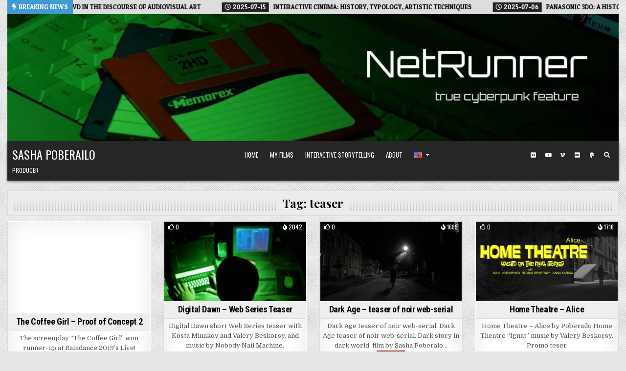

--- FILE ---
content_type: text/html; charset=UTF-8
request_url: https://poberailo.name/tag/teaser/
body_size: 15845
content:
<!DOCTYPE html>
<html lang="en-US">
<head>
<meta charset="UTF-8">
<meta name="viewport" content="width=device-width, initial-scale=1.0">
<link rel="profile" href="http://gmpg.org/xfn/11">
<title>teaser &#8211; Sasha Poberailo</title>
<meta name='robots' content='max-image-preview:large' />
<link rel='dns-prefetch' href='//fonts.googleapis.com' />
<link rel="alternate" type="application/rss+xml" title="Sasha Poberailo &raquo; Feed" href="https://poberailo.name/feed/" />
<link rel="alternate" type="application/rss+xml" title="Sasha Poberailo &raquo; Comments Feed" href="https://poberailo.name/comments/feed/" />
<link rel="alternate" type="application/rss+xml" title="Sasha Poberailo &raquo; teaser Tag Feed" href="https://poberailo.name/tag/teaser/feed/" />
<style id='wp-img-auto-sizes-contain-inline-css' type='text/css'>
img:is([sizes=auto i],[sizes^="auto," i]){contain-intrinsic-size:3000px 1500px}
/*# sourceURL=wp-img-auto-sizes-contain-inline-css */
</style>
<link rel='stylesheet' id='dashicons-css' href='https://poberailo.name/wp-includes/css/dashicons.min.css?ver=6.9' type='text/css' media='all' />
<link rel='stylesheet' id='post-views-counter-frontend-css' href='https://poberailo.name/wp-content/plugins/post-views-counter/css/frontend.css?ver=1.6.1' type='text/css' media='all' />
<style id='wp-emoji-styles-inline-css' type='text/css'>

	img.wp-smiley, img.emoji {
		display: inline !important;
		border: none !important;
		box-shadow: none !important;
		height: 1em !important;
		width: 1em !important;
		margin: 0 0.07em !important;
		vertical-align: -0.1em !important;
		background: none !important;
		padding: 0 !important;
	}
/*# sourceURL=wp-emoji-styles-inline-css */
</style>
<style id='wp-block-library-inline-css' type='text/css'>
:root{--wp-block-synced-color:#7a00df;--wp-block-synced-color--rgb:122,0,223;--wp-bound-block-color:var(--wp-block-synced-color);--wp-editor-canvas-background:#ddd;--wp-admin-theme-color:#007cba;--wp-admin-theme-color--rgb:0,124,186;--wp-admin-theme-color-darker-10:#006ba1;--wp-admin-theme-color-darker-10--rgb:0,107,160.5;--wp-admin-theme-color-darker-20:#005a87;--wp-admin-theme-color-darker-20--rgb:0,90,135;--wp-admin-border-width-focus:2px}@media (min-resolution:192dpi){:root{--wp-admin-border-width-focus:1.5px}}.wp-element-button{cursor:pointer}:root .has-very-light-gray-background-color{background-color:#eee}:root .has-very-dark-gray-background-color{background-color:#313131}:root .has-very-light-gray-color{color:#eee}:root .has-very-dark-gray-color{color:#313131}:root .has-vivid-green-cyan-to-vivid-cyan-blue-gradient-background{background:linear-gradient(135deg,#00d084,#0693e3)}:root .has-purple-crush-gradient-background{background:linear-gradient(135deg,#34e2e4,#4721fb 50%,#ab1dfe)}:root .has-hazy-dawn-gradient-background{background:linear-gradient(135deg,#faaca8,#dad0ec)}:root .has-subdued-olive-gradient-background{background:linear-gradient(135deg,#fafae1,#67a671)}:root .has-atomic-cream-gradient-background{background:linear-gradient(135deg,#fdd79a,#004a59)}:root .has-nightshade-gradient-background{background:linear-gradient(135deg,#330968,#31cdcf)}:root .has-midnight-gradient-background{background:linear-gradient(135deg,#020381,#2874fc)}:root{--wp--preset--font-size--normal:16px;--wp--preset--font-size--huge:42px}.has-regular-font-size{font-size:1em}.has-larger-font-size{font-size:2.625em}.has-normal-font-size{font-size:var(--wp--preset--font-size--normal)}.has-huge-font-size{font-size:var(--wp--preset--font-size--huge)}.has-text-align-center{text-align:center}.has-text-align-left{text-align:left}.has-text-align-right{text-align:right}.has-fit-text{white-space:nowrap!important}#end-resizable-editor-section{display:none}.aligncenter{clear:both}.items-justified-left{justify-content:flex-start}.items-justified-center{justify-content:center}.items-justified-right{justify-content:flex-end}.items-justified-space-between{justify-content:space-between}.screen-reader-text{border:0;clip-path:inset(50%);height:1px;margin:-1px;overflow:hidden;padding:0;position:absolute;width:1px;word-wrap:normal!important}.screen-reader-text:focus{background-color:#ddd;clip-path:none;color:#444;display:block;font-size:1em;height:auto;left:5px;line-height:normal;padding:15px 23px 14px;text-decoration:none;top:5px;width:auto;z-index:100000}html :where(.has-border-color){border-style:solid}html :where([style*=border-top-color]){border-top-style:solid}html :where([style*=border-right-color]){border-right-style:solid}html :where([style*=border-bottom-color]){border-bottom-style:solid}html :where([style*=border-left-color]){border-left-style:solid}html :where([style*=border-width]){border-style:solid}html :where([style*=border-top-width]){border-top-style:solid}html :where([style*=border-right-width]){border-right-style:solid}html :where([style*=border-bottom-width]){border-bottom-style:solid}html :where([style*=border-left-width]){border-left-style:solid}html :where(img[class*=wp-image-]){height:auto;max-width:100%}:where(figure){margin:0 0 1em}html :where(.is-position-sticky){--wp-admin--admin-bar--position-offset:var(--wp-admin--admin-bar--height,0px)}@media screen and (max-width:600px){html :where(.is-position-sticky){--wp-admin--admin-bar--position-offset:0px}}

/*# sourceURL=wp-block-library-inline-css */
</style><style id='wp-block-paragraph-inline-css' type='text/css'>
.is-small-text{font-size:.875em}.is-regular-text{font-size:1em}.is-large-text{font-size:2.25em}.is-larger-text{font-size:3em}.has-drop-cap:not(:focus):first-letter{float:left;font-size:8.4em;font-style:normal;font-weight:100;line-height:.68;margin:.05em .1em 0 0;text-transform:uppercase}body.rtl .has-drop-cap:not(:focus):first-letter{float:none;margin-left:.1em}p.has-drop-cap.has-background{overflow:hidden}:root :where(p.has-background){padding:1.25em 2.375em}:where(p.has-text-color:not(.has-link-color)) a{color:inherit}p.has-text-align-left[style*="writing-mode:vertical-lr"],p.has-text-align-right[style*="writing-mode:vertical-rl"]{rotate:180deg}
/*# sourceURL=https://poberailo.name/wp-includes/blocks/paragraph/style.min.css */
</style>
<style id='global-styles-inline-css' type='text/css'>
:root{--wp--preset--aspect-ratio--square: 1;--wp--preset--aspect-ratio--4-3: 4/3;--wp--preset--aspect-ratio--3-4: 3/4;--wp--preset--aspect-ratio--3-2: 3/2;--wp--preset--aspect-ratio--2-3: 2/3;--wp--preset--aspect-ratio--16-9: 16/9;--wp--preset--aspect-ratio--9-16: 9/16;--wp--preset--color--black: #000000;--wp--preset--color--cyan-bluish-gray: #abb8c3;--wp--preset--color--white: #ffffff;--wp--preset--color--pale-pink: #f78da7;--wp--preset--color--vivid-red: #cf2e2e;--wp--preset--color--luminous-vivid-orange: #ff6900;--wp--preset--color--luminous-vivid-amber: #fcb900;--wp--preset--color--light-green-cyan: #7bdcb5;--wp--preset--color--vivid-green-cyan: #00d084;--wp--preset--color--pale-cyan-blue: #8ed1fc;--wp--preset--color--vivid-cyan-blue: #0693e3;--wp--preset--color--vivid-purple: #9b51e0;--wp--preset--gradient--vivid-cyan-blue-to-vivid-purple: linear-gradient(135deg,rgb(6,147,227) 0%,rgb(155,81,224) 100%);--wp--preset--gradient--light-green-cyan-to-vivid-green-cyan: linear-gradient(135deg,rgb(122,220,180) 0%,rgb(0,208,130) 100%);--wp--preset--gradient--luminous-vivid-amber-to-luminous-vivid-orange: linear-gradient(135deg,rgb(252,185,0) 0%,rgb(255,105,0) 100%);--wp--preset--gradient--luminous-vivid-orange-to-vivid-red: linear-gradient(135deg,rgb(255,105,0) 0%,rgb(207,46,46) 100%);--wp--preset--gradient--very-light-gray-to-cyan-bluish-gray: linear-gradient(135deg,rgb(238,238,238) 0%,rgb(169,184,195) 100%);--wp--preset--gradient--cool-to-warm-spectrum: linear-gradient(135deg,rgb(74,234,220) 0%,rgb(151,120,209) 20%,rgb(207,42,186) 40%,rgb(238,44,130) 60%,rgb(251,105,98) 80%,rgb(254,248,76) 100%);--wp--preset--gradient--blush-light-purple: linear-gradient(135deg,rgb(255,206,236) 0%,rgb(152,150,240) 100%);--wp--preset--gradient--blush-bordeaux: linear-gradient(135deg,rgb(254,205,165) 0%,rgb(254,45,45) 50%,rgb(107,0,62) 100%);--wp--preset--gradient--luminous-dusk: linear-gradient(135deg,rgb(255,203,112) 0%,rgb(199,81,192) 50%,rgb(65,88,208) 100%);--wp--preset--gradient--pale-ocean: linear-gradient(135deg,rgb(255,245,203) 0%,rgb(182,227,212) 50%,rgb(51,167,181) 100%);--wp--preset--gradient--electric-grass: linear-gradient(135deg,rgb(202,248,128) 0%,rgb(113,206,126) 100%);--wp--preset--gradient--midnight: linear-gradient(135deg,rgb(2,3,129) 0%,rgb(40,116,252) 100%);--wp--preset--font-size--small: 13px;--wp--preset--font-size--medium: 20px;--wp--preset--font-size--large: 36px;--wp--preset--font-size--x-large: 42px;--wp--preset--spacing--20: 0.44rem;--wp--preset--spacing--30: 0.67rem;--wp--preset--spacing--40: 1rem;--wp--preset--spacing--50: 1.5rem;--wp--preset--spacing--60: 2.25rem;--wp--preset--spacing--70: 3.38rem;--wp--preset--spacing--80: 5.06rem;--wp--preset--shadow--natural: 6px 6px 9px rgba(0, 0, 0, 0.2);--wp--preset--shadow--deep: 12px 12px 50px rgba(0, 0, 0, 0.4);--wp--preset--shadow--sharp: 6px 6px 0px rgba(0, 0, 0, 0.2);--wp--preset--shadow--outlined: 6px 6px 0px -3px rgb(255, 255, 255), 6px 6px rgb(0, 0, 0);--wp--preset--shadow--crisp: 6px 6px 0px rgb(0, 0, 0);}:where(.is-layout-flex){gap: 0.5em;}:where(.is-layout-grid){gap: 0.5em;}body .is-layout-flex{display: flex;}.is-layout-flex{flex-wrap: wrap;align-items: center;}.is-layout-flex > :is(*, div){margin: 0;}body .is-layout-grid{display: grid;}.is-layout-grid > :is(*, div){margin: 0;}:where(.wp-block-columns.is-layout-flex){gap: 2em;}:where(.wp-block-columns.is-layout-grid){gap: 2em;}:where(.wp-block-post-template.is-layout-flex){gap: 1.25em;}:where(.wp-block-post-template.is-layout-grid){gap: 1.25em;}.has-black-color{color: var(--wp--preset--color--black) !important;}.has-cyan-bluish-gray-color{color: var(--wp--preset--color--cyan-bluish-gray) !important;}.has-white-color{color: var(--wp--preset--color--white) !important;}.has-pale-pink-color{color: var(--wp--preset--color--pale-pink) !important;}.has-vivid-red-color{color: var(--wp--preset--color--vivid-red) !important;}.has-luminous-vivid-orange-color{color: var(--wp--preset--color--luminous-vivid-orange) !important;}.has-luminous-vivid-amber-color{color: var(--wp--preset--color--luminous-vivid-amber) !important;}.has-light-green-cyan-color{color: var(--wp--preset--color--light-green-cyan) !important;}.has-vivid-green-cyan-color{color: var(--wp--preset--color--vivid-green-cyan) !important;}.has-pale-cyan-blue-color{color: var(--wp--preset--color--pale-cyan-blue) !important;}.has-vivid-cyan-blue-color{color: var(--wp--preset--color--vivid-cyan-blue) !important;}.has-vivid-purple-color{color: var(--wp--preset--color--vivid-purple) !important;}.has-black-background-color{background-color: var(--wp--preset--color--black) !important;}.has-cyan-bluish-gray-background-color{background-color: var(--wp--preset--color--cyan-bluish-gray) !important;}.has-white-background-color{background-color: var(--wp--preset--color--white) !important;}.has-pale-pink-background-color{background-color: var(--wp--preset--color--pale-pink) !important;}.has-vivid-red-background-color{background-color: var(--wp--preset--color--vivid-red) !important;}.has-luminous-vivid-orange-background-color{background-color: var(--wp--preset--color--luminous-vivid-orange) !important;}.has-luminous-vivid-amber-background-color{background-color: var(--wp--preset--color--luminous-vivid-amber) !important;}.has-light-green-cyan-background-color{background-color: var(--wp--preset--color--light-green-cyan) !important;}.has-vivid-green-cyan-background-color{background-color: var(--wp--preset--color--vivid-green-cyan) !important;}.has-pale-cyan-blue-background-color{background-color: var(--wp--preset--color--pale-cyan-blue) !important;}.has-vivid-cyan-blue-background-color{background-color: var(--wp--preset--color--vivid-cyan-blue) !important;}.has-vivid-purple-background-color{background-color: var(--wp--preset--color--vivid-purple) !important;}.has-black-border-color{border-color: var(--wp--preset--color--black) !important;}.has-cyan-bluish-gray-border-color{border-color: var(--wp--preset--color--cyan-bluish-gray) !important;}.has-white-border-color{border-color: var(--wp--preset--color--white) !important;}.has-pale-pink-border-color{border-color: var(--wp--preset--color--pale-pink) !important;}.has-vivid-red-border-color{border-color: var(--wp--preset--color--vivid-red) !important;}.has-luminous-vivid-orange-border-color{border-color: var(--wp--preset--color--luminous-vivid-orange) !important;}.has-luminous-vivid-amber-border-color{border-color: var(--wp--preset--color--luminous-vivid-amber) !important;}.has-light-green-cyan-border-color{border-color: var(--wp--preset--color--light-green-cyan) !important;}.has-vivid-green-cyan-border-color{border-color: var(--wp--preset--color--vivid-green-cyan) !important;}.has-pale-cyan-blue-border-color{border-color: var(--wp--preset--color--pale-cyan-blue) !important;}.has-vivid-cyan-blue-border-color{border-color: var(--wp--preset--color--vivid-cyan-blue) !important;}.has-vivid-purple-border-color{border-color: var(--wp--preset--color--vivid-purple) !important;}.has-vivid-cyan-blue-to-vivid-purple-gradient-background{background: var(--wp--preset--gradient--vivid-cyan-blue-to-vivid-purple) !important;}.has-light-green-cyan-to-vivid-green-cyan-gradient-background{background: var(--wp--preset--gradient--light-green-cyan-to-vivid-green-cyan) !important;}.has-luminous-vivid-amber-to-luminous-vivid-orange-gradient-background{background: var(--wp--preset--gradient--luminous-vivid-amber-to-luminous-vivid-orange) !important;}.has-luminous-vivid-orange-to-vivid-red-gradient-background{background: var(--wp--preset--gradient--luminous-vivid-orange-to-vivid-red) !important;}.has-very-light-gray-to-cyan-bluish-gray-gradient-background{background: var(--wp--preset--gradient--very-light-gray-to-cyan-bluish-gray) !important;}.has-cool-to-warm-spectrum-gradient-background{background: var(--wp--preset--gradient--cool-to-warm-spectrum) !important;}.has-blush-light-purple-gradient-background{background: var(--wp--preset--gradient--blush-light-purple) !important;}.has-blush-bordeaux-gradient-background{background: var(--wp--preset--gradient--blush-bordeaux) !important;}.has-luminous-dusk-gradient-background{background: var(--wp--preset--gradient--luminous-dusk) !important;}.has-pale-ocean-gradient-background{background: var(--wp--preset--gradient--pale-ocean) !important;}.has-electric-grass-gradient-background{background: var(--wp--preset--gradient--electric-grass) !important;}.has-midnight-gradient-background{background: var(--wp--preset--gradient--midnight) !important;}.has-small-font-size{font-size: var(--wp--preset--font-size--small) !important;}.has-medium-font-size{font-size: var(--wp--preset--font-size--medium) !important;}.has-large-font-size{font-size: var(--wp--preset--font-size--large) !important;}.has-x-large-font-size{font-size: var(--wp--preset--font-size--x-large) !important;}
/*# sourceURL=global-styles-inline-css */
</style>

<style id='classic-theme-styles-inline-css' type='text/css'>
/*! This file is auto-generated */
.wp-block-button__link{color:#fff;background-color:#32373c;border-radius:9999px;box-shadow:none;text-decoration:none;padding:calc(.667em + 2px) calc(1.333em + 2px);font-size:1.125em}.wp-block-file__button{background:#32373c;color:#fff;text-decoration:none}
/*# sourceURL=/wp-includes/css/classic-themes.min.css */
</style>
<link rel='stylesheet' id='bbp-default-css' href='https://poberailo.name/wp-content/plugins/bbpress/templates/default/css/bbpress.min.css?ver=2.6.14' type='text/css' media='all' />
<link rel='stylesheet' id='gridview-maincss-css' href='https://poberailo.name/wp-content/themes/gridview-pro/style.css' type='text/css' media='all' />
<link rel='stylesheet' id='fontawesome-css' href='https://poberailo.name/wp-content/themes/gridview-pro/assets/css/all.min.css' type='text/css' media='all' />
<link rel='stylesheet' id='gridview-webfont-css' href='//fonts.googleapis.com/css?family=Playfair+Display:400,400i,700,700i|Domine:400,700|Oswald:400,700|Roboto+Condensed:400,400i,700,700i|Patua+One&#038;display=swap' type='text/css' media='all' />
<link rel='stylesheet' id='owl-carousel-css' href='https://poberailo.name/wp-content/themes/gridview-pro/assets/css/owl.carousel.min.css' type='text/css' media='all' />
<link rel='stylesheet' id='gridview-lightbox-css' href='https://poberailo.name/wp-content/themes/gridview-pro/assets/css/lightbox.min.css' type='text/css' media='all' />
<script type="text/javascript" src="https://poberailo.name/wp-includes/js/jquery/jquery.min.js?ver=3.7.1" id="jquery-core-js"></script>
<script type="text/javascript" src="https://poberailo.name/wp-includes/js/jquery/jquery-migrate.min.js?ver=3.4.1" id="jquery-migrate-js"></script>
<link rel="https://api.w.org/" href="https://poberailo.name/wp-json/" /><link rel="alternate" title="JSON" type="application/json" href="https://poberailo.name/wp-json/wp/v2/tags/179" /><link rel="EditURI" type="application/rsd+xml" title="RSD" href="https://poberailo.name/xmlrpc.php?rsd" />
<meta name="generator" content="WordPress 6.9" />

		<!-- GA Google Analytics @ https://m0n.co/ga -->
		<script>
			(function(i,s,o,g,r,a,m){i['GoogleAnalyticsObject']=r;i[r]=i[r]||function(){
			(i[r].q=i[r].q||[]).push(arguments)},i[r].l=1*new Date();a=s.createElement(o),
			m=s.getElementsByTagName(o)[0];a.async=1;a.src=g;m.parentNode.insertBefore(a,m)
			})(window,document,'script','https://www.google-analytics.com/analytics.js','ga');
			ga('create', 'UA-45859052-1', 'auto');
			ga('send', 'pageview');
		</script>

	<script async src="https://pagead2.googlesyndication.com/pagead/js/adsbygoogle.js"></script>
<script>
     (adsbygoogle = window.adsbygoogle || []).push({
          google_ad_client: "ca-pub-2663978268343008",
          enable_page_level_ads: true
     });
</script>
<script async custom-element="amp-auto-ads"
        src="https://cdn.ampproject.org/v0/amp-auto-ads-0.1.js">
</script>    <style type="text/css">
    body{}

    h1{}
    h2{}
    h3{}
    h4{}
    h5{}
    h6{}
    h1,h2,h3,h4,h5,h6{}

    pre,code,kbd,tt,var{}

    button,input[type="button"],input[type="reset"],input[type="submit"]{}

    .gridview-site-title{}
    .gridview-site-description{}

    .gridview-header-image .gridview-header-image-info .gridview-header-image-site-title{}
    .gridview-header-image .gridview-header-image-info .gridview-header-image-site-description{}

    .gridview-primary-nav-menu a,.gridview-primary-responsive-menu-icon{}
    .gridview-primary-nav-menu > li > a,.gridview-primary-responsive-menu-icon{}

    .gridview-secondary-nav-menu a,.gridview-secondary-responsive-menu-icon{}
    .gridview-secondary-nav-menu > li > a,.gridview-secondary-responsive-menu-icon{}

    .gridview-trending-news{}

    .entry-title,.gridview-page-header h1,h2.comments-title,.comments-area .comment-reply-title,.gridview-author-bio-name{}

    .gridview-posts-wrapper .gridview-posts-heading,.gridview-sidebar-widget-areas .widget .gridview-widget-title,.gridview-featured-posts-area .widget .gridview-widget-title,.gridview-related-posts-wrapper .gridview-related-posts-title,.widget.gridview-tabbed-widget .gridview-tabbed-wrapper .gridview-tabbed-names li a,.gridview-load-more-button-wrapper .gridview-load-more-button,.navigation.posts-navigation{}

    #gridview-footer-blocks .widget .gridview-widget-title{}

    .gridview-list-post .gridview-list-post-title,.gridview-carousel-title{}

    .gridview-grid-post .gridview-grid-post-title{}

    .gridview-related-posts-list .gridview-related-post-item-heading,.gridview-related-posts-mini-list .gridview-related-post-mini-item-heading{}

    .gridview-grid-post-categories a{}

    .gridview-entry-meta-single,.gridview-list-post-header,.gridview-list-post-footer,.gridview-grid-post-header,.gridview-grid-post-footer,.gridview-entry-footer,.gridview-share-buttons a{}

    .gridview-grid-post .gridview-grid-post-read-more{}

    .widget_tag_cloud a{}
    </style>
        <style type="text/css">
        
        
        
                
                            
                
                
                            
                                    
                
                            
                                        
                
            
                
            
                
                
                
                            
            
                        
                        
            
        
                        
        
                
                
                            
                
                
            
            
        
        
        
        
        
        </style>
        <style type="text/css">
    
    
    
    
    
    @media only screen and (min-width: 1113px) {
            
            }

    @media only screen and (min-width: 961px) {
                            }
    </style>
        <style type="text/css">
            .gridview-site-title, .gridview-site-title a, .gridview-site-description {color: #ffffff;}
        </style>
    <style type="text/css" id="custom-background-css">
body.custom-background { background-image: url("https://poberailo.name/wp-content/themes/gridview-pro/assets/images/background.png"); background-position: left top; background-size: auto; background-repeat: repeat; background-attachment: fixed; }
</style>
	<link rel="icon" href="https://poberailo.name/wp-content/uploads/2018/03/cropped-P1100146-copy3-150x150.jpg" sizes="32x32" />
<link rel="icon" href="https://poberailo.name/wp-content/uploads/2018/03/cropped-P1100146-copy3-300x300.jpg" sizes="192x192" />
<link rel="apple-touch-icon" href="https://poberailo.name/wp-content/uploads/2018/03/cropped-P1100146-copy3-300x300.jpg" />
<meta name="msapplication-TileImage" content="https://poberailo.name/wp-content/uploads/2018/03/cropped-P1100146-copy3-300x300.jpg" />
</head>

<body class="archive tag tag-teaser tag-179 custom-background wp-theme-gridview-pro gridview-animated gridview-fadein gridview-header-image-active gridview-layout-type-boxed gridview-layout-full-width gridview-header-menu-social-active gridview-primary-menu-active gridview-primary-mobile-menu-active gridview-secondary-menu-active gridview-secondary-mobile-menu-active gridview-secondary-menu-centered ajax-themesdna-likes ajax-themesdna-views" id="gridview-site-body" itemscope="itemscope" itemtype="http://schema.org/WebPage">

<script type="text/javascript" id="bbp-swap-no-js-body-class">
	document.body.className = document.body.className.replace( 'bbp-no-js', 'bbp-js' );
</script>

<a class="skip-link screen-reader-text" href="#gridview-posts-wrapper">Skip to content</a>

<div class="gridview-outer-wrapper"><div class="gridview-trending-news">
<div class="gridview-trending-news-inside">
        <div class="gridview-trending-news-title"><i class="fas fa-bolt" aria-hidden="true"></i>Breaking News</div>
    
    
    <div class="gridview-marquee-wrapper" dir="ltr">
    <div class="gridview-trending-news-items gridview-marquee">
                <a href="https://poberailo.name/interactive-cinema-dvd/" rel="bookmark" title="Permanent Link to INTERACTIVE CINEMA ON DVD IN THE DISCOURSE OF AUDIOVISUAL ART">
        <span class="gridview-trending-news-item-date"><i class="far fa-clock" aria-hidden="true"></i>&nbsp;2025-08-22</span>        <span class="gridview-trending-news-item-title">INTERACTIVE CINEMA ON DVD IN THE DISCOURSE OF AUDIOVISUAL ART</span>
        </a>
                <a href="https://poberailo.name/interactive-cinema-history-typology-artistic/" rel="bookmark" title="Permanent Link to INTERACTIVE CINEMA: HISTORY, TYPOLOGY, ARTISTIC TECHNIQUES">
        <span class="gridview-trending-news-item-date"><i class="far fa-clock" aria-hidden="true"></i>&nbsp;2025-07-15</span>        <span class="gridview-trending-news-item-title">INTERACTIVE CINEMA: HISTORY, TYPOLOGY, ARTISTIC TECHNIQUES</span>
        </a>
                <a href="https://poberailo.name/panasonic-3do-and-interactive-cinema/" rel="bookmark" title="Permanent Link to Panasonic 3DO: A Historical Analysis and Its Influence on Modern Game Engines and Interactive Cinema">
        <span class="gridview-trending-news-item-date"><i class="far fa-clock" aria-hidden="true"></i>&nbsp;2025-07-06</span>        <span class="gridview-trending-news-item-title">Panasonic 3DO: A Historical Analysis and Its Influence on Modern Game Engines and Interactive Cinema</span>
        </a>
                <a href="https://poberailo.name/interactive-cinema-form-definitions-to-vr/" rel="bookmark" title="Permanent Link to Interactive Cinema: From Shifting Definitions to VR Parallels with the 80s Gaming World">
        <span class="gridview-trending-news-item-date"><i class="far fa-clock" aria-hidden="true"></i>&nbsp;2025-05-16</span>        <span class="gridview-trending-news-item-title">Interactive Cinema: From Shifting Definitions to VR Parallels with the 80s Gaming World</span>
        </a>
                <a href="https://poberailo.name/arcanums-dialogue-system-from-excel-to-opcodes/" rel="bookmark" title="Permanent Link to Arcanum&#8217;s Dialogue System: From Excel to Opcodes">
        <span class="gridview-trending-news-item-date"><i class="far fa-clock" aria-hidden="true"></i>&nbsp;2025-04-07</span>        <span class="gridview-trending-news-item-title">Arcanum&#8217;s Dialogue System: From Excel to Opcodes</span>
        </a>
            </div>
    </div>

    
</div>
</div>
</div>
<div class="gridview-outer-wrapper">    <div class="gridview-header-image clearfix">
    
                                                <a href="http://poberailo.name/" rel="home" class="gridview-header-img-link"><img src="https://poberailo.name/wp-content/uploads/2020/12/cropped-teaser-global.mov.01_00_03_15.Still001-scaled-1.jpg" width="1920" height="399" alt="" class="gridview-header-img" srcset="https://poberailo.name/wp-content/uploads/2020/12/cropped-teaser-global.mov.01_00_03_15.Still001-scaled-1.jpg 1920w, https://poberailo.name/wp-content/uploads/2020/12/cropped-teaser-global.mov.01_00_03_15.Still001-scaled-1-670x139.jpg 670w, https://poberailo.name/wp-content/uploads/2020/12/cropped-teaser-global.mov.01_00_03_15.Still001-scaled-1-1170x243.jpg 1170w, https://poberailo.name/wp-content/uploads/2020/12/cropped-teaser-global.mov.01_00_03_15.Still001-scaled-1-150x31.jpg 150w, https://poberailo.name/wp-content/uploads/2020/12/cropped-teaser-global.mov.01_00_03_15.Still001-scaled-1-768x160.jpg 768w, https://poberailo.name/wp-content/uploads/2020/12/cropped-teaser-global.mov.01_00_03_15.Still001-scaled-1-1536x319.jpg 1536w, https://poberailo.name/wp-content/uploads/2020/12/cropped-teaser-global.mov.01_00_03_15.Still001-scaled-1-1246x259.jpg 1246w, https://poberailo.name/wp-content/uploads/2020/12/cropped-teaser-global.mov.01_00_03_15.Still001-scaled-1-946x197.jpg 946w, https://poberailo.name/wp-content/uploads/2020/12/cropped-teaser-global.mov.01_00_03_15.Still001-scaled-1-675x140.jpg 675w, https://poberailo.name/wp-content/uploads/2020/12/cropped-teaser-global.mov.01_00_03_15.Still001-scaled-1-480x100.jpg 480w" sizes="(max-width: 1920px) 100vw, 1920px" decoding="async" fetchpriority="high" /></a>
                            
        
            </div>
    </div>
<div class="gridview-site-header gridview-container" id="gridview-header" itemscope="itemscope" itemtype="http://schema.org/WPHeader" role="banner">
<div class="gridview-head-content clearfix" id="gridview-head-content">

<div class="gridview-outer-wrapper"><div class="gridview-header-inside clearfix">
<div class="gridview-header-inside-content clearfix">
<div class="gridview-header-inside-container">

<div class="gridview-logo">
    <div class="site-branding">
                  <p class="gridview-site-title"><a href="http://poberailo.name/" rel="home">Sasha Poberailo</a></p>
            <p class="gridview-site-description">Producer</p>        </div>
</div>


<div class="gridview-header-menu">
<div class="gridview-container gridview-primary-menu-container clearfix">
<div class="gridview-primary-menu-container-inside clearfix">
<nav class="gridview-nav-primary" id="gridview-primary-navigation" itemscope="itemscope" itemtype="http://schema.org/SiteNavigationElement" role="navigation" aria-label="Primary Menu">
<button class="gridview-primary-responsive-menu-icon" aria-controls="gridview-menu-primary-navigation" aria-expanded="false">Menu</button><ul id="gridview-menu-primary-navigation" class="gridview-primary-nav-menu gridview-menu-primary"><li id="menu-item-2115" class="menu-item menu-item-type-custom menu-item-object-custom menu-item-2115"><a href="http://poberailo.name/">Home</a></li>
<li id="menu-item-2118" class="menu-item menu-item-type-taxonomy menu-item-object-category menu-item-2118"><a href="https://poberailo.name/category/poberailofilms/">My Films</a></li>
<li id="menu-item-2117" class="menu-item menu-item-type-taxonomy menu-item-object-category menu-item-2117"><a href="https://poberailo.name/category/interactive-storytelling/">Interactive Storytelling</a></li>
<li id="menu-item-2116" class="menu-item menu-item-type-post_type menu-item-object-page menu-item-2116"><a href="https://poberailo.name/sasha-poberailo-filmmaker-about/">About</a></li>
<li id="menu-item-2119" class="pll-parent-menu-item menu-item menu-item-type-custom menu-item-object-custom current-menu-parent menu-item-has-children menu-item-2119"><a href="#pll_switcher"><img src="[data-uri]" alt="English" width="16" height="11" style="width: 16px; height: 11px;" /></a>
<ul class="sub-menu">
	<li id="menu-item-2119-en" class="lang-item lang-item-190 lang-item-en current-lang lang-item-first menu-item menu-item-type-custom menu-item-object-custom menu-item-2119-en"><a href="https://poberailo.name/tag/teaser/" hreflang="en-US" lang="en-US"><img src="[data-uri]" alt="English" width="16" height="11" style="width: 16px; height: 11px;" /></a></li>
	<li id="menu-item-2119-uk" class="lang-item lang-item-776 lang-item-uk no-translation menu-item menu-item-type-custom menu-item-object-custom menu-item-2119-uk"><a href="http://poberailo.name/uk/" hreflang="uk" lang="uk"><img src="[data-uri]" alt="Українська" width="16" height="11" style="width: 16px; height: 11px;" /></a></li>
</ul>
</li>
</ul></nav>
</div>
</div>
</div>

<div class="gridview-header-social">

<div class='gridview-sticky-social-icons'>
                                        <a href="https://www.flickr.com/photos/poberailo/" target="_blank" rel="nofollow" class="gridview-sticky-social-icon-flickr" aria-label="Flickr Button"><i class="fab fa-flickr" aria-hidden="true" title="Flickr"></i></a>                <a href="https://www.youtube.com/channel/UCt_I0ReLA1DoKMpJh6Gfazw" target="_blank" rel="nofollow" class="gridview-sticky-social-icon-youtube" aria-label="Youtube Button"><i class="fab fa-youtube" aria-hidden="true" title="Youtube"></i></a>                <a href="https://vimeo.com/poberailo" target="_blank" rel="nofollow" class="gridview-sticky-social-icon-vimeo" aria-label="Vimeo Button"><i class="fab fa-vimeo-v" aria-hidden="true" title="Vimeo"></i></a>                                                                                                                                            <a href="https://www.imdb.com/name/nm6827026/" target="_blank" rel="nofollow" class="gridview-sticky-social-icon-imdb" aria-label="IMDB Button"><i class="fab fa-imdb" aria-hidden="true" title="IMDB"></i></a>                                                                                <a href="http://poberailo@gmail.com" target="_blank" rel="nofollow" class="gridview-sticky-social-icon-paypal" aria-label="PayPal Button"><i class="fab fa-paypal" aria-hidden="true" title="PayPal"></i></a>                                <a href="#" aria-label="Search Button" class="gridview-sticky-social-icon-search"><i class="fas fa-search" aria-hidden="true" title="Search"></i></a></div>

</div>

</div>
</div>
</div>
</div>
</div><!--/#gridview-head-content -->
</div><!--/#gridview-header -->

<div id="gridview-search-overlay-wrap" class="gridview-search-overlay">
  <div class="gridview-search-overlay-content">
    
<form role="search" method="get" class="gridview-search-form" action="http://poberailo.name/">
<label>
    <span class="screen-reader-text">Search for:</span>
    <input type="search" class="gridview-search-field" placeholder="Search &hellip;" value="" name="s" />
</label>
<input type="submit" class="gridview-search-submit" value="&#xf002;" />
</form>  </div>
  <button class="gridview-search-closebtn" aria-label="Close Search" title="Close Search">&#xD7;</button>
</div>


<div id="gridview-header-end"></div>

<div class="gridview-outer-wrapper">

<div class="gridview-top-wrapper-outer clearfix">
<div class="gridview-featured-posts-area gridview-top-wrapper clearfix">




</div>
</div>

</div>

<div class="gridview-outer-wrapper" id="gridview-wrapper-outside">

<div class="gridview-container clearfix" id="gridview-wrapper">
<div class="gridview-content-wrapper clearfix" id="gridview-content-wrapper">
<div class="gridview-main-wrapper clearfix" id="gridview-main-wrapper" itemscope="itemscope" itemtype="http://schema.org/Blog" role="main">
<div class="theiaStickySidebar">
<div class="gridview-main-wrapper-inside clearfix">




<div class="gridview-posts-wrapper" id="gridview-posts-wrapper">

<div class="gridview-page-header-outside">
<header class="gridview-page-header">
<div class="gridview-page-header-inside">
<h1 class="page-title">Tag: <span>teaser</span></h1></div>
</header>
</div>

<div class="gridview-posts-content">


    <div class="gridview-posts gridview-posts-grid">
    <div class="gridview-4-col-sizer"></div>    <div class="gridview-4-col-gutter"></div>    
        
                    
<div id="post-1674" class="gridview-grid-post gridview-format-video gridview-4-col">
<div class="gridview-grid-post-inside">

                
            <div class="gridview-custom-oembed-video-wrapper gridview-video-wrapper-youtube clearfix" style="padding-bottom:56.260032102729%"><iframe title="The Coffee Girl - Proof of Concept 2" width="1246" height="701" src="https://www.youtube.com/embed/yORvk9ik9G4?feature=oembed" frameborder="0" allow="accelerometer; autoplay; clipboard-write; encrypted-media; gyroscope; picture-in-picture; web-share" referrerpolicy="strict-origin-when-cross-origin" allowfullscreen></iframe></div>

                
    <div class="gridview-grid-post-details">
    <h3 class="gridview-grid-post-title"><a href="https://poberailo.name/the-coffee-girl-proof-of-concenpt2/" rel="bookmark">The Coffee Girl &#8211; Proof of Concept 2</a></h3>
    <div class="gridview-grid-post-snippet"><div class="gridview-grid-post-snippet-inside"><p>The screenplay &#8220;The Coffee Girl&#8221; won runner-up at Raindance 2019&#8217;s Live! Ammunition! Script Pitching Contest and is currently in the&#8230; <span class="gridview-grid-post-read-more"><a href="https://poberailo.name/the-coffee-girl-proof-of-concenpt2/">read more<span class="screen-reader-text"> The Coffee Girl &#8211; Proof of Concept 2</span></a></span></p>
</div></div>    </div>

    
    <div class="gridview-related-posts-mini-wrapper">
<div class="gridview-related-posts-mini-wrapper-inside">
    <div class="gridview-related-posts-mini-list">
        
                    <div class="gridview-related-post-mini-item">
                                                    <div class="gridview-related-post-mini-item-thumbnail">
                                <a class="gridview-related-post-mini-item-title gridview-related-post-mini-item-thumbnail-link" href="https://poberailo.name/terrible-brilliant-backstage-scene-1/" title="Permanent Link to Terrible Brilliant (backstage scene) #1"><img width="100" height="56" src="https://poberailo.name/wp-content/uploads/2018/03/terrible-brilliant-backstage-sce.jpg" class="gridview-related-post-mini-item-thumbnail-img wp-post-image" alt="Ужасно Блестящий" title="Terrible Brilliant (backstage scene) #1" decoding="async" srcset="https://poberailo.name/wp-content/uploads/2018/03/terrible-brilliant-backstage-sce.jpg 1920w, https://poberailo.name/wp-content/uploads/2018/03/terrible-brilliant-backstage-sce-300x169.jpg 300w, https://poberailo.name/wp-content/uploads/2018/03/terrible-brilliant-backstage-sce-768x432.jpg 768w, https://poberailo.name/wp-content/uploads/2018/03/terrible-brilliant-backstage-sce-1024x576.jpg 1024w, https://poberailo.name/wp-content/uploads/2018/03/terrible-brilliant-backstage-sce-370x208.jpg 370w, https://poberailo.name/wp-content/uploads/2018/03/terrible-brilliant-backstage-sce-1040x585.jpg 1040w, https://poberailo.name/wp-content/uploads/2018/03/terrible-brilliant-backstage-sce-800x450.jpg 800w" sizes="(max-width: 100px) 100vw, 100px" /></a>
                            </div>
                                                <div class="gridview-related-post-mini-item-heading"><a class="gridview-related-post-mini-item-title" href="https://poberailo.name/terrible-brilliant-backstage-scene-1/" title="Permanent Link to Terrible Brilliant (backstage scene) #1">Terrible Brilliant (backstage scene) #1</a></div>
                    </div>

                
                    <div class="gridview-related-post-mini-item">
                                                    <div class="gridview-related-post-mini-item-thumbnail">
                                <a class="gridview-related-post-mini-item-title gridview-related-post-mini-item-thumbnail-link" href="https://poberailo.name/%d0%bc%d0%b0%d1%80%d0%b3%d0%b0%d1%80%d0%b8%d1%82%d0%b0-%d0%b0%d0%bd%d0%b0%d1%82%d0%be%d0%bb%d1%8c%d0%b5%d0%b2%d0%bd%d0%b0/" title="Permanent Link to Маргарита Анатольевна"><img width="100" height="56" src="https://poberailo.name/wp-content/uploads/2015/09/MVI_7485.MOV.00_00_47_17.Still0012.jpg" class="gridview-related-post-mini-item-thumbnail-img wp-post-image" alt="" title="Маргарита Анатольевна" decoding="async" srcset="https://poberailo.name/wp-content/uploads/2015/09/MVI_7485.MOV.00_00_47_17.Still0012.jpg 1024w, https://poberailo.name/wp-content/uploads/2015/09/MVI_7485.MOV.00_00_47_17.Still0012-300x169.jpg 300w, https://poberailo.name/wp-content/uploads/2015/09/MVI_7485.MOV.00_00_47_17.Still0012-768x432.jpg 768w, https://poberailo.name/wp-content/uploads/2015/09/MVI_7485.MOV.00_00_47_17.Still0012-370x208.jpg 370w, https://poberailo.name/wp-content/uploads/2015/09/MVI_7485.MOV.00_00_47_17.Still0012-800x450.jpg 800w" sizes="(max-width: 100px) 100vw, 100px" /></a>
                            </div>
                                                <div class="gridview-related-post-mini-item-heading"><a class="gridview-related-post-mini-item-title" href="https://poberailo.name/%d0%bc%d0%b0%d1%80%d0%b3%d0%b0%d1%80%d0%b8%d1%82%d0%b0-%d0%b0%d0%bd%d0%b0%d1%82%d0%be%d0%bb%d1%8c%d0%b5%d0%b2%d0%bd%d0%b0/" title="Permanent Link to Маргарита Анатольевна">Маргарита Анатольевна</a></div>
                    </div>

                
                    <div class="gridview-related-post-mini-item">
                                                    <div class="gridview-related-post-mini-item-thumbnail">
                                <a class="gridview-related-post-mini-item-title gridview-related-post-mini-item-thumbnail-link" href="https://poberailo.name/%d1%8f%d0%ba-%d0%b6%d0%b8%d0%b2%d0%be%d0%bf%d0%b8%d1%81-%d0%bc%d0%be%d0%b6%d0%b5-%d0%bf%d0%be%d0%ba%d1%80%d0%b0%d1%89%d0%b8%d1%82%d0%b8-%d0%b2%d0%b0%d1%88%d0%b5-%d0%ba%d1%96%d0%bd%d0%be-%d0%bf%d1%80/" title="Permanent Link to Як живопис може покращити ваше кіно: практичні поради"><img width="100" height="100" src="https://poberailo.name/wp-content/uploads/2023/05/140d0354-ab0c-453b-b42c-074f80ccf99e-100x100.jpg" class="gridview-related-post-mini-item-thumbnail-img wp-post-image" alt="Живопис для кіно" title="Як живопис може покращити ваше кіно: практичні поради" decoding="async" loading="lazy" srcset="https://poberailo.name/wp-content/uploads/2023/05/140d0354-ab0c-453b-b42c-074f80ccf99e-100x100.jpg 100w, https://poberailo.name/wp-content/uploads/2023/05/140d0354-ab0c-453b-b42c-074f80ccf99e-670x670.jpg 670w, https://poberailo.name/wp-content/uploads/2023/05/140d0354-ab0c-453b-b42c-074f80ccf99e-658x658.jpg 658w, https://poberailo.name/wp-content/uploads/2023/05/140d0354-ab0c-453b-b42c-074f80ccf99e-150x150.jpg 150w, https://poberailo.name/wp-content/uploads/2023/05/140d0354-ab0c-453b-b42c-074f80ccf99e-768x768.jpg 768w, https://poberailo.name/wp-content/uploads/2023/05/140d0354-ab0c-453b-b42c-074f80ccf99e-946x946.jpg 946w, https://poberailo.name/wp-content/uploads/2023/05/140d0354-ab0c-453b-b42c-074f80ccf99e-675x675.jpg 675w, https://poberailo.name/wp-content/uploads/2023/05/140d0354-ab0c-453b-b42c-074f80ccf99e-480x480.jpg 480w, https://poberailo.name/wp-content/uploads/2023/05/140d0354-ab0c-453b-b42c-074f80ccf99e.jpg 1024w" sizes="auto, (max-width: 100px) 100vw, 100px" /></a>
                            </div>
                                                <div class="gridview-related-post-mini-item-heading"><a class="gridview-related-post-mini-item-title" href="https://poberailo.name/%d1%8f%d0%ba-%d0%b6%d0%b8%d0%b2%d0%be%d0%bf%d0%b8%d1%81-%d0%bc%d0%be%d0%b6%d0%b5-%d0%bf%d0%be%d0%ba%d1%80%d0%b0%d1%89%d0%b8%d1%82%d0%b8-%d0%b2%d0%b0%d1%88%d0%b5-%d0%ba%d1%96%d0%bd%d0%be-%d0%bf%d1%80/" title="Permanent Link to Як живопис може покращити ваше кіно: практичні поради">Як живопис може покращити ваше кіно: практичні поради</a></div>
                    </div>

                    </div>
</div>
</div>

                    <div class="gridview-grid-post-footer">
    <div class="gridview-grid-post-footer-inside">
    <span class="gridview-grid-post-author gridview-grid-post-meta"><a href="https://poberailo.name/author/poberailo/">poberailo</a></span>    <span class="gridview-grid-post-date gridview-grid-post-meta">February 8, 2021</span>        <span class="gridview-grid-post-comment gridview-grid-post-meta"><a href="https://poberailo.name/the-coffee-girl-proof-of-concenpt2/#respond">0 Comment</a></span>
        </div>
    </div>
        
</div>
</div>        
    
        
                    
<div id="post-767" class="gridview-grid-post gridview-format-video gridview-4-col">
<div class="gridview-grid-post-inside">

                                    <div class="gridview-grid-post-thumbnail">
                        <a href="https://poberailo.name/digital-dawn-web-series-teaser/" class="gridview-grid-post-thumbnail-link" title="Permanent Link to Digital Dawn &#8211; Web Series Teaser"><img width="480" height="270" src="https://poberailo.name/wp-content/uploads/2018/06/digital-dawn-web-series-teaser.jpg" class="gridview-grid-post-thumbnail-img wp-post-image" alt="Digital Dawn web series" title="Digital Dawn &#8211; Web Series Teaser" decoding="async" loading="lazy" srcset="https://poberailo.name/wp-content/uploads/2018/06/digital-dawn-web-series-teaser.jpg 3840w, https://poberailo.name/wp-content/uploads/2018/06/digital-dawn-web-series-teaser-150x84.jpg 150w, https://poberailo.name/wp-content/uploads/2018/06/digital-dawn-web-series-teaser-670x377.jpg 670w, https://poberailo.name/wp-content/uploads/2018/06/digital-dawn-web-series-teaser-768x432.jpg 768w, https://poberailo.name/wp-content/uploads/2018/06/digital-dawn-web-series-teaser-1170x658.jpg 1170w" sizes="auto, (max-width: 480px) 100vw, 480px" /></a>
                                            <div class="gridview-grid-post-header clearfix">
    <span class="gridview-grid-post-likes gridview-grid-post-header-meta"><a href="#" class="themesdna-likes" id="themesdna-likes-767" title="Like this"><span class="themesdna-likes-count">0</span></a></span>    <span class="gridview-grid-post-views gridview-grid-post-header-meta"><span class="themesdna-views" id="themesdna-views-767" title="2042 Views">2042</span></span>    </div>
                                    <div class="gridview-grid-post-categories"><span class="screen-reader-text">Posted in </span><a href="https://poberailo.name/category/webseries/" rel="category tag">Webseries</a></div>                        <div class="gridview-grid-share-buttons-wrapper"><div class="gridview-grid-share-buttons clearfix"><a class="gridview-grid-share-button gridview-grid-share-button-twitter" href="https://twitter.com/intent/tweet?text=Digital%20Dawn%20%26%238211%3B%20Web%20Series%20Teaser&#038;url=https%3A%2F%2Fpoberailo.name%2Fdigital-dawn-web-series-teaser%2F" target="_blank" rel="nofollow" aria-label="Tweet : Digital Dawn &#8211; Web Series Teaser"><i class="fab fa-twitter" aria-hidden="true" title="Tweet This!"></i></a><a class="gridview-grid-share-button gridview-grid-share-button-facebook" href="https://www.facebook.com/sharer.php?u=https%3A%2F%2Fpoberailo.name%2Fdigital-dawn-web-series-teaser%2F" target="_blank" rel="nofollow" aria-label="Share on Facebook : Digital Dawn &#8211; Web Series Teaser"><i class="fab fa-facebook-f" aria-hidden="true" title="Share this on Facebook"></i></a><a class="gridview-grid-share-button gridview-grid-share-button-pinterest" href="https://pinterest.com/pin/create/button/?url=https%3A%2F%2Fpoberailo.name%2Fdigital-dawn-web-series-teaser%2F&#038;media=https://poberailo.name/wp-content/uploads/2018/06/digital-dawn-web-series-teaser.jpg&#038;description=Digital%20Dawn%20%26%238211%3B%20Web%20Series%20Teaser" target="_blank" rel="nofollow" aria-label="Share on Pinterest: Digital Dawn &#8211; Web Series Teaser"><i class="fab fa-pinterest" aria-hidden="true" title="Share this on Pinterest"></i></a><a class="gridview-grid-share-button gridview-grid-share-button-linkedin" href="https://www.linkedin.com/shareArticle?mini=true&#038;title=Digital%20Dawn%20%26%238211%3B%20Web%20Series%20Teaser&#038;url=https%3A%2F%2Fpoberailo.name%2Fdigital-dawn-web-series-teaser%2F" target="_blank" rel="nofollow" aria-label="Share on Linkedin : Digital Dawn &#8211; Web Series Teaser"><i class="fab fa-linkedin-in" aria-hidden="true" title="Share this on Linkedin"></i></a></div></div>                        <span class="gridview-post-format-icon"><i class="fas fa-video" aria-hidden="true"></i></span>                    </div>
                            
    <div class="gridview-grid-post-details">
    <h3 class="gridview-grid-post-title"><a href="https://poberailo.name/digital-dawn-web-series-teaser/" rel="bookmark">Digital Dawn &#8211; Web Series Teaser</a></h3>
    <div class="gridview-grid-post-snippet"><div class="gridview-grid-post-snippet-inside"><p>Digital Dawn short Web Series teaser with Kosta Minakov and Valery Beskorsy, and music by Nobody Nail Machine. [su_dailymotion url=&#8221;https://www.dailymotion.com/video/x6l8c2o&#8221;&#8230; <span class="gridview-grid-post-read-more"><a href="https://poberailo.name/digital-dawn-web-series-teaser/">read more<span class="screen-reader-text"> Digital Dawn &#8211; Web Series Teaser</span></a></span></p>
</div></div>    </div>

    
    <div class="gridview-related-posts-mini-wrapper">
<div class="gridview-related-posts-mini-wrapper-inside">
    <div class="gridview-related-posts-mini-list">
        
                    <div class="gridview-related-post-mini-item">
                                                    <div class="gridview-related-post-mini-item-thumbnail">
                                <a class="gridview-related-post-mini-item-title gridview-related-post-mini-item-thumbnail-link" href="https://poberailo.name/dirty-russian-episode-2/" title="Permanent Link to Dirty Russian (episode 2)"><img width="100" height="56" src="https://poberailo.name/wp-content/uploads/2018/06/dirty-russian-episode-2.jpg" class="gridview-related-post-mini-item-thumbnail-img wp-post-image" alt="" title="Dirty Russian (episode 2)" decoding="async" loading="lazy" srcset="https://poberailo.name/wp-content/uploads/2018/06/dirty-russian-episode-2.jpg 1920w, https://poberailo.name/wp-content/uploads/2018/06/dirty-russian-episode-2-150x84.jpg 150w, https://poberailo.name/wp-content/uploads/2018/06/dirty-russian-episode-2-670x377.jpg 670w, https://poberailo.name/wp-content/uploads/2018/06/dirty-russian-episode-2-768x432.jpg 768w, https://poberailo.name/wp-content/uploads/2018/06/dirty-russian-episode-2-1170x658.jpg 1170w" sizes="auto, (max-width: 100px) 100vw, 100px" /></a>
                            </div>
                                                <div class="gridview-related-post-mini-item-heading"><a class="gridview-related-post-mini-item-title" href="https://poberailo.name/dirty-russian-episode-2/" title="Permanent Link to Dirty Russian (episode 2)">Dirty Russian (episode 2)</a></div>
                    </div>

                
                    <div class="gridview-related-post-mini-item">
                                                    <div class="gridview-related-post-mini-item-thumbnail">
                                <a class="gridview-related-post-mini-item-title gridview-related-post-mini-item-thumbnail-link" href="https://poberailo.name/if-you-happy-and-you-know-it-live-song-in-hippie-style/" title="Permanent Link to &#8220;If You Happy and You Know It&#8221; Live song in Hippie Style"><img width="100" height="56" src="https://poberailo.name/wp-content/uploads/2018/05/if-you-happy-and-you-know-it-liv.jpg" class="gridview-related-post-mini-item-thumbnail-img wp-post-image" alt="Hippie in Sasha Poberailo film" title="&#8220;If You Happy and You Know It&#8221; Live song in Hippie Style" decoding="async" loading="lazy" srcset="https://poberailo.name/wp-content/uploads/2018/05/if-you-happy-and-you-know-it-liv.jpg 3840w, https://poberailo.name/wp-content/uploads/2018/05/if-you-happy-and-you-know-it-liv-150x84.jpg 150w, https://poberailo.name/wp-content/uploads/2018/05/if-you-happy-and-you-know-it-liv-700x394.jpg 700w, https://poberailo.name/wp-content/uploads/2018/05/if-you-happy-and-you-know-it-liv-768x428.jpg 768w, https://poberailo.name/wp-content/uploads/2018/05/if-you-happy-and-you-know-it-liv-1280x720.jpg 1280w, https://poberailo.name/wp-content/uploads/2018/05/if-you-happy-and-you-know-it-liv-1104x621.jpg 1104w, https://poberailo.name/wp-content/uploads/2018/05/if-you-happy-and-you-know-it-liv-366x205.jpg 366w, https://poberailo.name/wp-content/uploads/2018/05/if-you-happy-and-you-know-it-liv-534x300.jpg 534w, https://poberailo.name/wp-content/uploads/2018/05/if-you-happy-and-you-know-it-liv-165x92.jpg 165w, https://poberailo.name/wp-content/uploads/2018/05/if-you-happy-and-you-know-it-liv-249x140.jpg 249w, https://poberailo.name/wp-content/uploads/2018/05/if-you-happy-and-you-know-it-liv-232x130.jpg 232w, https://poberailo.name/wp-content/uploads/2018/05/if-you-happy-and-you-know-it-liv-344x193.jpg 344w, https://poberailo.name/wp-content/uploads/2018/05/if-you-happy-and-you-know-it-liv-600x338.jpg 600w, https://poberailo.name/wp-content/uploads/2018/05/if-you-happy-and-you-know-it-liv-800x450.jpg 800w" sizes="auto, (max-width: 100px) 100vw, 100px" /></a>
                            </div>
                                                <div class="gridview-related-post-mini-item-heading"><a class="gridview-related-post-mini-item-title" href="https://poberailo.name/if-you-happy-and-you-know-it-live-song-in-hippie-style/" title="Permanent Link to &#8220;If You Happy and You Know It&#8221; Live song in Hippie Style">&#8220;If You Happy and You Know It&#8221; Live song in Hippie Style</a></div>
                    </div>

                
                    <div class="gridview-related-post-mini-item">
                                                    <div class="gridview-related-post-mini-item-thumbnail">
                                <a class="gridview-related-post-mini-item-title gridview-related-post-mini-item-thumbnail-link" href="https://poberailo.name/%d0%ba%d0%b8%d0%b1%d0%b5%d1%80%d0%bf%d0%b0%d0%bd%d0%ba/" title="Permanent Link to Киберпанк Веб Сериал &#8220;Цифровой Рассвет&#8221;"><img width="100" height="56" src="https://poberailo.name/wp-content/uploads/2019/08/1088-1.jpg" class="gridview-related-post-mini-item-thumbnail-img wp-post-image" alt="киберпанк веб сериал" title="Киберпанк Веб Сериал &#8220;Цифровой Рассвет&#8221;" decoding="async" loading="lazy" srcset="https://poberailo.name/wp-content/uploads/2019/08/1088-1.jpg 1280w, https://poberailo.name/wp-content/uploads/2019/08/1088-1-150x84.jpg 150w, https://poberailo.name/wp-content/uploads/2019/08/1088-1-670x377.jpg 670w, https://poberailo.name/wp-content/uploads/2019/08/1088-1-768x432.jpg 768w, https://poberailo.name/wp-content/uploads/2019/08/1088-1-1170x658.jpg 1170w" sizes="auto, (max-width: 100px) 100vw, 100px" /></a>
                            </div>
                                                <div class="gridview-related-post-mini-item-heading"><a class="gridview-related-post-mini-item-title" href="https://poberailo.name/%d0%ba%d0%b8%d0%b1%d0%b5%d1%80%d0%bf%d0%b0%d0%bd%d0%ba/" title="Permanent Link to Киберпанк Веб Сериал &#8220;Цифровой Рассвет&#8221;">Киберпанк Веб Сериал &#8220;Цифровой Рассвет&#8221;</a></div>
                    </div>

                    </div>
</div>
</div>

                    <div class="gridview-grid-post-footer">
    <div class="gridview-grid-post-footer-inside">
    <span class="gridview-grid-post-author gridview-grid-post-meta"><a href="https://poberailo.name/author/poberailo/">poberailo</a></span>    <span class="gridview-grid-post-date gridview-grid-post-meta">June 6, 2018</span>        <span class="gridview-grid-post-comment gridview-grid-post-meta"><a href="https://poberailo.name/digital-dawn-web-series-teaser/#respond">0 Comment</a></span>
        </div>
    </div>
        
</div>
</div>        
    
        
                    
<div id="post-377" class="gridview-grid-post gridview-format-video gridview-4-col">
<div class="gridview-grid-post-inside">

                                    <div class="gridview-grid-post-thumbnail">
                        <a href="https://poberailo.name/dark-age-teaser-of-noir-web-serial/" class="gridview-grid-post-thumbnail-link" title="Permanent Link to Dark Age &#8211; teaser of noir web-serial"><img width="480" height="270" src="https://poberailo.name/wp-content/uploads/2018/04/dark-age-teaser-of-noir-web-seri.jpg" class="gridview-grid-post-thumbnail-img wp-post-image" alt="Noir Webseries" title="Dark Age &#8211; teaser of noir web-serial" decoding="async" loading="lazy" srcset="https://poberailo.name/wp-content/uploads/2018/04/dark-age-teaser-of-noir-web-seri.jpg 3840w, https://poberailo.name/wp-content/uploads/2018/04/dark-age-teaser-of-noir-web-seri-300x169.jpg 300w, https://poberailo.name/wp-content/uploads/2018/04/dark-age-teaser-of-noir-web-seri-768x432.jpg 768w, https://poberailo.name/wp-content/uploads/2018/04/dark-age-teaser-of-noir-web-seri-1024x576.jpg 1024w, https://poberailo.name/wp-content/uploads/2018/04/dark-age-teaser-of-noir-web-seri-370x208.jpg 370w, https://poberailo.name/wp-content/uploads/2018/04/dark-age-teaser-of-noir-web-seri-1040x585.jpg 1040w, https://poberailo.name/wp-content/uploads/2018/04/dark-age-teaser-of-noir-web-seri-800x450.jpg 800w" sizes="auto, (max-width: 480px) 100vw, 480px" /></a>
                                            <div class="gridview-grid-post-header clearfix">
    <span class="gridview-grid-post-likes gridview-grid-post-header-meta"><a href="#" class="themesdna-likes" id="themesdna-likes-377" title="Like this"><span class="themesdna-likes-count">0</span></a></span>    <span class="gridview-grid-post-views gridview-grid-post-header-meta"><span class="themesdna-views" id="themesdna-views-377" title="1685 Views">1685</span></span>    </div>
                                    <div class="gridview-grid-post-categories"><span class="screen-reader-text">Posted in </span><a href="https://poberailo.name/category/webseries/" rel="category tag">Webseries</a></div>                        <div class="gridview-grid-share-buttons-wrapper"><div class="gridview-grid-share-buttons clearfix"><a class="gridview-grid-share-button gridview-grid-share-button-twitter" href="https://twitter.com/intent/tweet?text=Dark%20Age%20%26%238211%3B%20teaser%20of%20noir%20web-serial&#038;url=https%3A%2F%2Fpoberailo.name%2Fdark-age-teaser-of-noir-web-serial%2F" target="_blank" rel="nofollow" aria-label="Tweet : Dark Age &#8211; teaser of noir web-serial"><i class="fab fa-twitter" aria-hidden="true" title="Tweet This!"></i></a><a class="gridview-grid-share-button gridview-grid-share-button-facebook" href="https://www.facebook.com/sharer.php?u=https%3A%2F%2Fpoberailo.name%2Fdark-age-teaser-of-noir-web-serial%2F" target="_blank" rel="nofollow" aria-label="Share on Facebook : Dark Age &#8211; teaser of noir web-serial"><i class="fab fa-facebook-f" aria-hidden="true" title="Share this on Facebook"></i></a><a class="gridview-grid-share-button gridview-grid-share-button-pinterest" href="https://pinterest.com/pin/create/button/?url=https%3A%2F%2Fpoberailo.name%2Fdark-age-teaser-of-noir-web-serial%2F&#038;media=https://poberailo.name/wp-content/uploads/2018/04/dark-age-teaser-of-noir-web-seri.jpg&#038;description=Dark%20Age%20%26%238211%3B%20teaser%20of%20noir%20web-serial" target="_blank" rel="nofollow" aria-label="Share on Pinterest: Dark Age &#8211; teaser of noir web-serial"><i class="fab fa-pinterest" aria-hidden="true" title="Share this on Pinterest"></i></a><a class="gridview-grid-share-button gridview-grid-share-button-linkedin" href="https://www.linkedin.com/shareArticle?mini=true&#038;title=Dark%20Age%20%26%238211%3B%20teaser%20of%20noir%20web-serial&#038;url=https%3A%2F%2Fpoberailo.name%2Fdark-age-teaser-of-noir-web-serial%2F" target="_blank" rel="nofollow" aria-label="Share on Linkedin : Dark Age &#8211; teaser of noir web-serial"><i class="fab fa-linkedin-in" aria-hidden="true" title="Share this on Linkedin"></i></a></div></div>                        <span class="gridview-post-format-icon"><i class="fas fa-video" aria-hidden="true"></i></span>                    </div>
                            
    <div class="gridview-grid-post-details">
    <h3 class="gridview-grid-post-title"><a href="https://poberailo.name/dark-age-teaser-of-noir-web-serial/" rel="bookmark">Dark Age &#8211; teaser of noir web-serial</a></h3>
    <div class="gridview-grid-post-snippet"><div class="gridview-grid-post-snippet-inside"><p>Dark Age teaser of noir web-serial. Dark Age teaser of noir web-serial. Dark story in dark world. film by Sasha Poberalo&#8230; <span class="gridview-grid-post-read-more"><a href="https://poberailo.name/dark-age-teaser-of-noir-web-serial/">read more<span class="screen-reader-text"> Dark Age &#8211; teaser of noir web-serial</span></a></span></p>
</div></div>    </div>

    
    <div class="gridview-related-posts-mini-wrapper">
<div class="gridview-related-posts-mini-wrapper-inside">
    <div class="gridview-related-posts-mini-list">
        
                    <div class="gridview-related-post-mini-item">
                                                    <div class="gridview-related-post-mini-item-thumbnail">
                                <a class="gridview-related-post-mini-item-title gridview-related-post-mini-item-thumbnail-link" href="https://poberailo.name/dirty-russian-episode-3/" title="Permanent Link to Dirty Russian (episode 3)"><img width="100" height="56" src="https://poberailo.name/wp-content/uploads/2018/06/dirty-russian-episode-3.jpg" class="gridview-related-post-mini-item-thumbnail-img wp-post-image" alt="" title="Dirty Russian (episode 3)" decoding="async" loading="lazy" srcset="https://poberailo.name/wp-content/uploads/2018/06/dirty-russian-episode-3.jpg 1920w, https://poberailo.name/wp-content/uploads/2018/06/dirty-russian-episode-3-150x84.jpg 150w, https://poberailo.name/wp-content/uploads/2018/06/dirty-russian-episode-3-670x377.jpg 670w, https://poberailo.name/wp-content/uploads/2018/06/dirty-russian-episode-3-768x432.jpg 768w, https://poberailo.name/wp-content/uploads/2018/06/dirty-russian-episode-3-1170x658.jpg 1170w" sizes="auto, (max-width: 100px) 100vw, 100px" /></a>
                            </div>
                                                <div class="gridview-related-post-mini-item-heading"><a class="gridview-related-post-mini-item-title" href="https://poberailo.name/dirty-russian-episode-3/" title="Permanent Link to Dirty Russian (episode 3)">Dirty Russian (episode 3)</a></div>
                    </div>

                
                    <div class="gridview-related-post-mini-item">
                                                    <div class="gridview-related-post-mini-item-thumbnail">
                                <a class="gridview-related-post-mini-item-title gridview-related-post-mini-item-thumbnail-link" href="https://poberailo.name/he-and-she-1/" title="Permanent Link to Веб-сериал: &#8220;He and She&#8221; -первая серия"><img width="100" height="56" src="https://poberailo.name/wp-content/uploads/2018/09/he-and-she.jpg" class="gridview-related-post-mini-item-thumbnail-img wp-post-image" alt="" title="Веб-сериал: &#8220;He and She&#8221; -первая серия" decoding="async" loading="lazy" srcset="https://poberailo.name/wp-content/uploads/2018/09/he-and-she.jpg 1280w, https://poberailo.name/wp-content/uploads/2018/09/he-and-she-150x84.jpg 150w, https://poberailo.name/wp-content/uploads/2018/09/he-and-she-670x377.jpg 670w, https://poberailo.name/wp-content/uploads/2018/09/he-and-she-768x432.jpg 768w, https://poberailo.name/wp-content/uploads/2018/09/he-and-she-1170x658.jpg 1170w, https://poberailo.name/wp-content/uploads/2018/09/he-and-she-800x450.jpg 800w" sizes="auto, (max-width: 100px) 100vw, 100px" /></a>
                            </div>
                                                <div class="gridview-related-post-mini-item-heading"><a class="gridview-related-post-mini-item-title" href="https://poberailo.name/he-and-she-1/" title="Permanent Link to Веб-сериал: &#8220;He and She&#8221; -первая серия">Веб-сериал: &#8220;He and She&#8221; -первая серия</a></div>
                    </div>

                
                    <div class="gridview-related-post-mini-item">
                                                    <div class="gridview-related-post-mini-item-thumbnail">
                                <a class="gridview-related-post-mini-item-title gridview-related-post-mini-item-thumbnail-link" href="https://poberailo.name/digital-dawn-cyberpunk-noir-web-series/" title="Permanent Link to &#8220;Digital Dawn&#8221; Web-series episode 2"><img width="100" height="56" src="https://poberailo.name/wp-content/uploads/2018/03/cyber_teaser_02_comp2.jpg" class="gridview-related-post-mini-item-thumbnail-img wp-post-image" alt="" title="&#8220;Digital Dawn&#8221; Web-series episode 2" decoding="async" loading="lazy" srcset="https://poberailo.name/wp-content/uploads/2018/03/cyber_teaser_02_comp2.jpg 768w, https://poberailo.name/wp-content/uploads/2018/03/cyber_teaser_02_comp2-300x169.jpg 300w, https://poberailo.name/wp-content/uploads/2018/03/cyber_teaser_02_comp2-370x208.jpg 370w" sizes="auto, (max-width: 100px) 100vw, 100px" /></a>
                            </div>
                                                <div class="gridview-related-post-mini-item-heading"><a class="gridview-related-post-mini-item-title" href="https://poberailo.name/digital-dawn-cyberpunk-noir-web-series/" title="Permanent Link to &#8220;Digital Dawn&#8221; Web-series episode 2">&#8220;Digital Dawn&#8221; Web-series episode 2</a></div>
                    </div>

                    </div>
</div>
</div>

                    <div class="gridview-grid-post-footer">
    <div class="gridview-grid-post-footer-inside">
    <span class="gridview-grid-post-author gridview-grid-post-meta"><a href="https://poberailo.name/author/poberailo/">poberailo</a></span>    <span class="gridview-grid-post-date gridview-grid-post-meta">April 6, 2018</span>        <span class="gridview-grid-post-comment gridview-grid-post-meta"><a href="https://poberailo.name/dark-age-teaser-of-noir-web-serial/#respond">0 Comment</a></span>
        </div>
    </div>
        
</div>
</div>        
    
        
                    
<div id="post-71" class="gridview-grid-post gridview-4-col">
<div class="gridview-grid-post-inside">

                    <div class="gridview-grid-post-thumbnail">
        <a href="https://poberailo.name/home-theatre-alice/" class="gridview-grid-post-thumbnail-link" title="Permanent Link to Home Theatre &#8211; Alice"><img width="480" height="270" src="https://poberailo.name/wp-content/uploads/2018/06/home-theatre-alice.jpg" class="gridview-grid-post-thumbnail-img wp-post-image" alt="" title="Home Theatre &#8211; Alice" decoding="async" loading="lazy" srcset="https://poberailo.name/wp-content/uploads/2018/06/home-theatre-alice.jpg 1280w, https://poberailo.name/wp-content/uploads/2018/06/home-theatre-alice-150x84.jpg 150w, https://poberailo.name/wp-content/uploads/2018/06/home-theatre-alice-670x377.jpg 670w, https://poberailo.name/wp-content/uploads/2018/06/home-theatre-alice-768x432.jpg 768w, https://poberailo.name/wp-content/uploads/2018/06/home-theatre-alice-1170x658.jpg 1170w" sizes="auto, (max-width: 480px) 100vw, 480px" /></a>
                            <div class="gridview-grid-post-header clearfix">
    <span class="gridview-grid-post-likes gridview-grid-post-header-meta"><a href="#" class="themesdna-likes" id="themesdna-likes-71" title="Like this"><span class="themesdna-likes-count">0</span></a></span>    <span class="gridview-grid-post-views gridview-grid-post-header-meta"><span class="themesdna-views" id="themesdna-views-71" title="1716 Views">1716</span></span>    </div>
                    <div class="gridview-grid-post-categories"><span class="screen-reader-text">Posted in </span><a href="https://poberailo.name/category/webseries/" rel="category tag">Webseries</a></div>        <div class="gridview-grid-share-buttons-wrapper"><div class="gridview-grid-share-buttons clearfix"><a class="gridview-grid-share-button gridview-grid-share-button-twitter" href="https://twitter.com/intent/tweet?text=Home%20Theatre%20%26%238211%3B%20Alice&#038;url=https%3A%2F%2Fpoberailo.name%2Fhome-theatre-alice%2F" target="_blank" rel="nofollow" aria-label="Tweet : Home Theatre &#8211; Alice"><i class="fab fa-twitter" aria-hidden="true" title="Tweet This!"></i></a><a class="gridview-grid-share-button gridview-grid-share-button-facebook" href="https://www.facebook.com/sharer.php?u=https%3A%2F%2Fpoberailo.name%2Fhome-theatre-alice%2F" target="_blank" rel="nofollow" aria-label="Share on Facebook : Home Theatre &#8211; Alice"><i class="fab fa-facebook-f" aria-hidden="true" title="Share this on Facebook"></i></a><a class="gridview-grid-share-button gridview-grid-share-button-pinterest" href="https://pinterest.com/pin/create/button/?url=https%3A%2F%2Fpoberailo.name%2Fhome-theatre-alice%2F&#038;media=https://poberailo.name/wp-content/uploads/2018/06/home-theatre-alice.jpg&#038;description=Home%20Theatre%20%26%238211%3B%20Alice" target="_blank" rel="nofollow" aria-label="Share on Pinterest: Home Theatre &#8211; Alice"><i class="fab fa-pinterest" aria-hidden="true" title="Share this on Pinterest"></i></a><a class="gridview-grid-share-button gridview-grid-share-button-linkedin" href="https://www.linkedin.com/shareArticle?mini=true&#038;title=Home%20Theatre%20%26%238211%3B%20Alice&#038;url=https%3A%2F%2Fpoberailo.name%2Fhome-theatre-alice%2F" target="_blank" rel="nofollow" aria-label="Share on Linkedin : Home Theatre &#8211; Alice"><i class="fab fa-linkedin-in" aria-hidden="true" title="Share this on Linkedin"></i></a></div></div>        <span class="gridview-post-format-icon"><i class="fas fa-plus" aria-hidden="true"></i></span>            </div>
            
    <div class="gridview-grid-post-details">
    <h3 class="gridview-grid-post-title"><a href="https://poberailo.name/home-theatre-alice/" rel="bookmark">Home Theatre &#8211; Alice</a></h3>
    <div class="gridview-grid-post-snippet"><div class="gridview-grid-post-snippet-inside"><p>Home Theatre &#8211; Alice by Poberailo Home Theatre &#8220;Ignat&#8221; music by Valery Beskorsy. Promo teser</p>
</div></div>    </div>

    
    <div class="gridview-related-posts-mini-wrapper">
<div class="gridview-related-posts-mini-wrapper-inside">
    <div class="gridview-related-posts-mini-list">
        
                    <div class="gridview-related-post-mini-item">
                                                    <div class="gridview-related-post-mini-item-thumbnail">
                                <a class="gridview-related-post-mini-item-title gridview-related-post-mini-item-thumbnail-link" href="https://poberailo.name/how-to-lure-actors/" title="Permanent Link to How to lure the actors into the film?"><img width="100" height="56" src="https://poberailo.name/wp-content/uploads/2015/09/8519441_380800320_1.jpg" class="gridview-related-post-mini-item-thumbnail-img wp-post-image" alt="Саша Поберайло Sasha Poberailo" title="How to lure the actors into the film?" decoding="async" loading="lazy" srcset="https://poberailo.name/wp-content/uploads/2015/09/8519441_380800320_1.jpg 1024w, https://poberailo.name/wp-content/uploads/2015/09/8519441_380800320_1-300x169.jpg 300w, https://poberailo.name/wp-content/uploads/2015/09/8519441_380800320_1-768x432.jpg 768w, https://poberailo.name/wp-content/uploads/2015/09/8519441_380800320_1-370x208.jpg 370w, https://poberailo.name/wp-content/uploads/2015/09/8519441_380800320_1-800x450.jpg 800w" sizes="auto, (max-width: 100px) 100vw, 100px" /></a>
                            </div>
                                                <div class="gridview-related-post-mini-item-heading"><a class="gridview-related-post-mini-item-title" href="https://poberailo.name/how-to-lure-actors/" title="Permanent Link to How to lure the actors into the film?">How to lure the actors into the film?</a></div>
                    </div>

                
                    <div class="gridview-related-post-mini-item">
                                                    <div class="gridview-related-post-mini-item-thumbnail">
                                <a class="gridview-related-post-mini-item-title gridview-related-post-mini-item-thumbnail-link" href="https://poberailo.name/apocalyptic-webseries-the-stranger-and-bonfire-long-shot/" title="Permanent Link to Apocalyptic Web Series: The Stranger and bonfire long shot"><img width="100" height="56" src="https://poberailo.name/wp-content/uploads/2018/05/apocalyptic-web-series-the-stran.jpg" class="gridview-related-post-mini-item-thumbnail-img wp-post-image" alt="Apocalyptic Web Series" title="Apocalyptic Web Series: The Stranger and bonfire long shot" decoding="async" loading="lazy" srcset="https://poberailo.name/wp-content/uploads/2018/05/apocalyptic-web-series-the-stran.jpg 3840w, https://poberailo.name/wp-content/uploads/2018/05/apocalyptic-web-series-the-stran-300x169.jpg 300w, https://poberailo.name/wp-content/uploads/2018/05/apocalyptic-web-series-the-stran-768x428.jpg 768w, https://poberailo.name/wp-content/uploads/2018/05/apocalyptic-web-series-the-stran-1024x576.jpg 1024w, https://poberailo.name/wp-content/uploads/2018/05/apocalyptic-web-series-the-stran-1104x621.jpg 1104w, https://poberailo.name/wp-content/uploads/2018/05/apocalyptic-web-series-the-stran-366x205.jpg 366w, https://poberailo.name/wp-content/uploads/2018/05/apocalyptic-web-series-the-stran-534x300.jpg 534w, https://poberailo.name/wp-content/uploads/2018/05/apocalyptic-web-series-the-stran-165x92.jpg 165w, https://poberailo.name/wp-content/uploads/2018/05/apocalyptic-web-series-the-stran-249x140.jpg 249w, https://poberailo.name/wp-content/uploads/2018/05/apocalyptic-web-series-the-stran-232x130.jpg 232w, https://poberailo.name/wp-content/uploads/2018/05/apocalyptic-web-series-the-stran-344x193.jpg 344w, https://poberailo.name/wp-content/uploads/2018/05/apocalyptic-web-series-the-stran-800x450.jpg 800w" sizes="auto, (max-width: 100px) 100vw, 100px" /></a>
                            </div>
                                                <div class="gridview-related-post-mini-item-heading"><a class="gridview-related-post-mini-item-title" href="https://poberailo.name/apocalyptic-webseries-the-stranger-and-bonfire-long-shot/" title="Permanent Link to Apocalyptic Web Series: The Stranger and bonfire long shot">Apocalyptic Web Series: The Stranger and bonfire long shot</a></div>
                    </div>

                
                    <div class="gridview-related-post-mini-item">
                                                    <div class="gridview-related-post-mini-item-thumbnail">
                                <a class="gridview-related-post-mini-item-title gridview-related-post-mini-item-thumbnail-link" href="https://poberailo.name/radio-hooligans-top-music-charter-web-series/" title="Permanent Link to Radio-hooligans: Top music charter (Web series)"><img width="100" height="56" src="https://poberailo.name/wp-content/uploads/2018/04/393.jpg" class="gridview-related-post-mini-item-thumbnail-img wp-post-image" alt="радиохулиганы вебсериал" title="Radio-hooligans: Top music charter (Web series)" decoding="async" loading="lazy" srcset="https://poberailo.name/wp-content/uploads/2018/04/393.jpg 1920w, https://poberailo.name/wp-content/uploads/2018/04/393-300x169.jpg 300w, https://poberailo.name/wp-content/uploads/2018/04/393-768x432.jpg 768w, https://poberailo.name/wp-content/uploads/2018/04/393-1024x576.jpg 1024w, https://poberailo.name/wp-content/uploads/2018/04/393-370x208.jpg 370w, https://poberailo.name/wp-content/uploads/2018/04/393-1040x585.jpg 1040w, https://poberailo.name/wp-content/uploads/2018/04/393-800x450.jpg 800w" sizes="auto, (max-width: 100px) 100vw, 100px" /></a>
                            </div>
                                                <div class="gridview-related-post-mini-item-heading"><a class="gridview-related-post-mini-item-title" href="https://poberailo.name/radio-hooligans-top-music-charter-web-series/" title="Permanent Link to Radio-hooligans: Top music charter (Web series)">Radio-hooligans: Top music charter (Web series)</a></div>
                    </div>

                    </div>
</div>
</div>

                    <div class="gridview-grid-post-footer">
    <div class="gridview-grid-post-footer-inside">
    <span class="gridview-grid-post-author gridview-grid-post-meta"><a href="https://poberailo.name/author/poberailo/">poberailo</a></span>    <span class="gridview-grid-post-date gridview-grid-post-meta">February 21, 2015</span>        <span class="gridview-grid-post-comment gridview-grid-post-meta"><a href="https://poberailo.name/home-theatre-alice/#respond">0 Comment</a></span>
        </div>
    </div>
        
</div>
</div>        
        </div>
    <div class="clear"></div>

    

</div>

</div><!--/#gridview-posts-wrapper -->




</div>
</div>
</div><!-- /#gridview-main-wrapper -->







</div>

</div><!--/#gridview-content-wrapper -->
</div><!--/#gridview-wrapper -->

<div class="gridview-outer-wrapper"><div class="gridview-container gridview-secondary-menu-container clearfix">
<div class="gridview-secondary-menu-container-inside clearfix">
<nav class="gridview-nav-secondary" id="gridview-secondary-navigation" itemscope="itemscope" itemtype="http://schema.org/SiteNavigationElement" role="navigation" aria-label="Secondary Menu">
<button class="gridview-secondary-responsive-menu-icon" aria-controls="gridview-menu-secondary-navigation" aria-expanded="false">Menu</button><ul id="gridview-menu-secondary-navigation" class="gridview-secondary-nav-menu gridview-menu-secondary"><li id="menu-item-28" class="menu-item menu-item-type-custom menu-item-object-custom menu-item-28"><a href="https://www.instagram.com/poberailo/">Instagram</a></li>
<li id="menu-item-30" class="menu-item menu-item-type-custom menu-item-object-custom menu-item-30"><a href="https://www.facebook.com/poberailo">Facebook</a></li>
<li id="menu-item-31" class="menu-item menu-item-type-custom menu-item-object-custom menu-item-31"><a href="https://vimeo.com/poberailo">Vimeo</a></li>
<li id="menu-item-34" class="menu-item menu-item-type-custom menu-item-object-custom menu-item-34"><a href="https://www.youtube.com/user/Poberailo">Youtube</a></li>
<li id="menu-item-2223" class="menu-item menu-item-type-custom menu-item-object-custom menu-item-2223"><a href="https://www.imdb.com/name/nm6827026/">IMDB</a></li>
</ul></nav>
</div>
</div>
</div>

<div class="gridview-outer-wrapper"><div class='clearfix' id='gridview-copyright-area'>
<div class='gridview-copyright-area-inside gridview-container'>

  <p class='gridview-copyright'>poberailo</p>

</div>
</div><!--/#gridview-copyright-area -->
</div>

<button class="gridview-scroll-top" title="Scroll to Top"><i class="fas fa-arrow-up" aria-hidden="true"></i><span class="screen-reader-text">Scroll to Top</span></button>

<script type="speculationrules">
{"prefetch":[{"source":"document","where":{"and":[{"href_matches":"/*"},{"not":{"href_matches":["/wp-*.php","/wp-admin/*","/wp-content/uploads/*","/wp-content/*","/wp-content/plugins/*","/wp-content/themes/gridview-pro/*","/*\\?(.+)"]}},{"not":{"selector_matches":"a[rel~=\"nofollow\"]"}},{"not":{"selector_matches":".no-prefetch, .no-prefetch a"}}]},"eagerness":"conservative"}]}
</script>
<script type="text/javascript" id="pll_cookie_script-js-after">
/* <![CDATA[ */
(function() {
				var expirationDate = new Date();
				expirationDate.setTime( expirationDate.getTime() + 31536000 * 1000 );
				document.cookie = "pll_language=en; expires=" + expirationDate.toUTCString() + "; path=/; secure; SameSite=Lax";
			}());

//# sourceURL=pll_cookie_script-js-after
/* ]]> */
</script>
<script type="text/javascript" src="https://poberailo.name/wp-content/themes/gridview-pro/assets/js/jquery.fitvids.min.js" id="fitvids-js"></script>
<script type="text/javascript" src="https://poberailo.name/wp-content/themes/gridview-pro/assets/js/jquery.marquee.min.js" id="marquee-js"></script>
<script type="text/javascript" src="https://poberailo.name/wp-includes/js/imagesloaded.min.js?ver=5.0.0" id="imagesloaded-js"></script>
<script type="text/javascript" src="https://poberailo.name/wp-content/themes/gridview-pro/assets/js/owl.carousel.min.js" id="owl-carousel-js"></script>
<script type="text/javascript" src="https://poberailo.name/wp-content/themes/gridview-pro/assets/js/lightbox.min.js" id="gridview-lightbox-js"></script>
<script type="text/javascript" src="https://poberailo.name/wp-content/themes/gridview-pro/assets/js/navigation.js" id="gridview-navigation-js"></script>
<script type="text/javascript" src="https://poberailo.name/wp-content/themes/gridview-pro/assets/js/skip-link-focus-fix.js" id="gridview-skip-link-focus-fix-js"></script>
<script type="text/javascript" src="https://poberailo.name/wp-includes/js/masonry.min.js?ver=4.2.2" id="masonry-js"></script>
<script type="text/javascript" id="gridview-customjs-js-extra">
/* <![CDATA[ */
var gridview_ajax_object = {"ajaxurl":"https://poberailo.name/wp-admin/admin-ajax.php","primary_menu_active":"1","secondary_menu_active":"1","primary_mobile_menu_active":"1","secondary_mobile_menu_active":"1","sticky_header_active":"1","sticky_header_mobile_active":"","sticky_sidebar_active":"","news_ticker_active":"1","news_ticker_duration":"60000","news_ticker_direction":"left","slider_autoplaytimeout_home":"4000","slider_autoplaytimeout":"4000","masonry_active":"1","fitvids_active":"1","columnwidth":".gridview-4-col-sizer","gutter":".gridview-4-col-gutter","posts_navigation_active":"1","posts_navigation_type":"numberednavi","loadmore":"Load More","loading":"Loading...","loadfailed":"Failed to load posts.","load_more_nonce":"846a8b5b63","posts":"{\"tag\":\"teaser\",\"lang\":\"en\",\"error\":\"\",\"m\":\"\",\"p\":0,\"post_parent\":\"\",\"subpost\":\"\",\"subpost_id\":\"\",\"attachment\":\"\",\"attachment_id\":0,\"name\":\"\",\"pagename\":\"\",\"page_id\":0,\"second\":\"\",\"minute\":\"\",\"hour\":\"\",\"day\":0,\"monthnum\":0,\"year\":0,\"w\":0,\"category_name\":\"\",\"cat\":\"\",\"tag_id\":179,\"author\":\"\",\"author_name\":\"\",\"feed\":\"\",\"tb\":\"\",\"paged\":0,\"meta_key\":\"\",\"meta_value\":\"\",\"preview\":\"\",\"s\":\"\",\"sentence\":\"\",\"title\":\"\",\"fields\":\"all\",\"menu_order\":\"\",\"embed\":\"\",\"category__in\":[],\"category__not_in\":[],\"category__and\":[],\"post__in\":[],\"post__not_in\":[],\"post_name__in\":[],\"tag__in\":[],\"tag__not_in\":[],\"tag__and\":[],\"tag_slug__in\":[\"teaser\"],\"tag_slug__and\":[],\"post_parent__in\":[],\"post_parent__not_in\":[],\"author__in\":[],\"author__not_in\":[],\"search_columns\":[],\"ignore_sticky_posts\":false,\"suppress_filters\":false,\"cache_results\":true,\"update_post_term_cache\":true,\"update_menu_item_cache\":false,\"lazy_load_term_meta\":true,\"update_post_meta_cache\":true,\"post_type\":\"\",\"posts_per_page\":10,\"nopaging\":false,\"comments_per_page\":\"50\",\"no_found_rows\":false,\"taxonomy\":\"language\",\"term\":\"en\",\"order\":\"DESC\"}","current_page":"1","max_page":"1"};
//# sourceURL=gridview-customjs-js-extra
/* ]]> */
</script>
<script type="text/javascript" src="https://poberailo.name/wp-content/themes/gridview-pro/assets/js/custom.js" id="gridview-customjs-js"></script>
<script id="wp-emoji-settings" type="application/json">
{"baseUrl":"https://s.w.org/images/core/emoji/17.0.2/72x72/","ext":".png","svgUrl":"https://s.w.org/images/core/emoji/17.0.2/svg/","svgExt":".svg","source":{"concatemoji":"https://poberailo.name/wp-includes/js/wp-emoji-release.min.js?ver=6.9"}}
</script>
<script type="module">
/* <![CDATA[ */
/*! This file is auto-generated */
const a=JSON.parse(document.getElementById("wp-emoji-settings").textContent),o=(window._wpemojiSettings=a,"wpEmojiSettingsSupports"),s=["flag","emoji"];function i(e){try{var t={supportTests:e,timestamp:(new Date).valueOf()};sessionStorage.setItem(o,JSON.stringify(t))}catch(e){}}function c(e,t,n){e.clearRect(0,0,e.canvas.width,e.canvas.height),e.fillText(t,0,0);t=new Uint32Array(e.getImageData(0,0,e.canvas.width,e.canvas.height).data);e.clearRect(0,0,e.canvas.width,e.canvas.height),e.fillText(n,0,0);const a=new Uint32Array(e.getImageData(0,0,e.canvas.width,e.canvas.height).data);return t.every((e,t)=>e===a[t])}function p(e,t){e.clearRect(0,0,e.canvas.width,e.canvas.height),e.fillText(t,0,0);var n=e.getImageData(16,16,1,1);for(let e=0;e<n.data.length;e++)if(0!==n.data[e])return!1;return!0}function u(e,t,n,a){switch(t){case"flag":return n(e,"\ud83c\udff3\ufe0f\u200d\u26a7\ufe0f","\ud83c\udff3\ufe0f\u200b\u26a7\ufe0f")?!1:!n(e,"\ud83c\udde8\ud83c\uddf6","\ud83c\udde8\u200b\ud83c\uddf6")&&!n(e,"\ud83c\udff4\udb40\udc67\udb40\udc62\udb40\udc65\udb40\udc6e\udb40\udc67\udb40\udc7f","\ud83c\udff4\u200b\udb40\udc67\u200b\udb40\udc62\u200b\udb40\udc65\u200b\udb40\udc6e\u200b\udb40\udc67\u200b\udb40\udc7f");case"emoji":return!a(e,"\ud83e\u1fac8")}return!1}function f(e,t,n,a){let r;const o=(r="undefined"!=typeof WorkerGlobalScope&&self instanceof WorkerGlobalScope?new OffscreenCanvas(300,150):document.createElement("canvas")).getContext("2d",{willReadFrequently:!0}),s=(o.textBaseline="top",o.font="600 32px Arial",{});return e.forEach(e=>{s[e]=t(o,e,n,a)}),s}function r(e){var t=document.createElement("script");t.src=e,t.defer=!0,document.head.appendChild(t)}a.supports={everything:!0,everythingExceptFlag:!0},new Promise(t=>{let n=function(){try{var e=JSON.parse(sessionStorage.getItem(o));if("object"==typeof e&&"number"==typeof e.timestamp&&(new Date).valueOf()<e.timestamp+604800&&"object"==typeof e.supportTests)return e.supportTests}catch(e){}return null}();if(!n){if("undefined"!=typeof Worker&&"undefined"!=typeof OffscreenCanvas&&"undefined"!=typeof URL&&URL.createObjectURL&&"undefined"!=typeof Blob)try{var e="postMessage("+f.toString()+"("+[JSON.stringify(s),u.toString(),c.toString(),p.toString()].join(",")+"));",a=new Blob([e],{type:"text/javascript"});const r=new Worker(URL.createObjectURL(a),{name:"wpTestEmojiSupports"});return void(r.onmessage=e=>{i(n=e.data),r.terminate(),t(n)})}catch(e){}i(n=f(s,u,c,p))}t(n)}).then(e=>{for(const n in e)a.supports[n]=e[n],a.supports.everything=a.supports.everything&&a.supports[n],"flag"!==n&&(a.supports.everythingExceptFlag=a.supports.everythingExceptFlag&&a.supports[n]);var t;a.supports.everythingExceptFlag=a.supports.everythingExceptFlag&&!a.supports.flag,a.supports.everything||((t=a.source||{}).concatemoji?r(t.concatemoji):t.wpemoji&&t.twemoji&&(r(t.twemoji),r(t.wpemoji)))});
//# sourceURL=https://poberailo.name/wp-includes/js/wp-emoji-loader.min.js
/* ]]> */
</script>
</body>
</html>
<!--
Performance optimized by W3 Total Cache. Learn more: https://www.boldgrid.com/w3-total-cache/?utm_source=w3tc&utm_medium=footer_comment&utm_campaign=free_plugin

Page Caching using Disk: Enhanced 

Served from: poberailo.name @ 2026-01-24 10:40:43 by W3 Total Cache
-->

--- FILE ---
content_type: text/html; charset=utf-8
request_url: https://www.google.com/recaptcha/api2/aframe
body_size: 267
content:
<!DOCTYPE HTML><html><head><meta http-equiv="content-type" content="text/html; charset=UTF-8"></head><body><script nonce="xSqBu4shg5_siYNotYRjIQ">/** Anti-fraud and anti-abuse applications only. See google.com/recaptcha */ try{var clients={'sodar':'https://pagead2.googlesyndication.com/pagead/sodar?'};window.addEventListener("message",function(a){try{if(a.source===window.parent){var b=JSON.parse(a.data);var c=clients[b['id']];if(c){var d=document.createElement('img');d.src=c+b['params']+'&rc='+(localStorage.getItem("rc::a")?sessionStorage.getItem("rc::b"):"");window.document.body.appendChild(d);sessionStorage.setItem("rc::e",parseInt(sessionStorage.getItem("rc::e")||0)+1);localStorage.setItem("rc::h",'1769244047821');}}}catch(b){}});window.parent.postMessage("_grecaptcha_ready", "*");}catch(b){}</script></body></html>